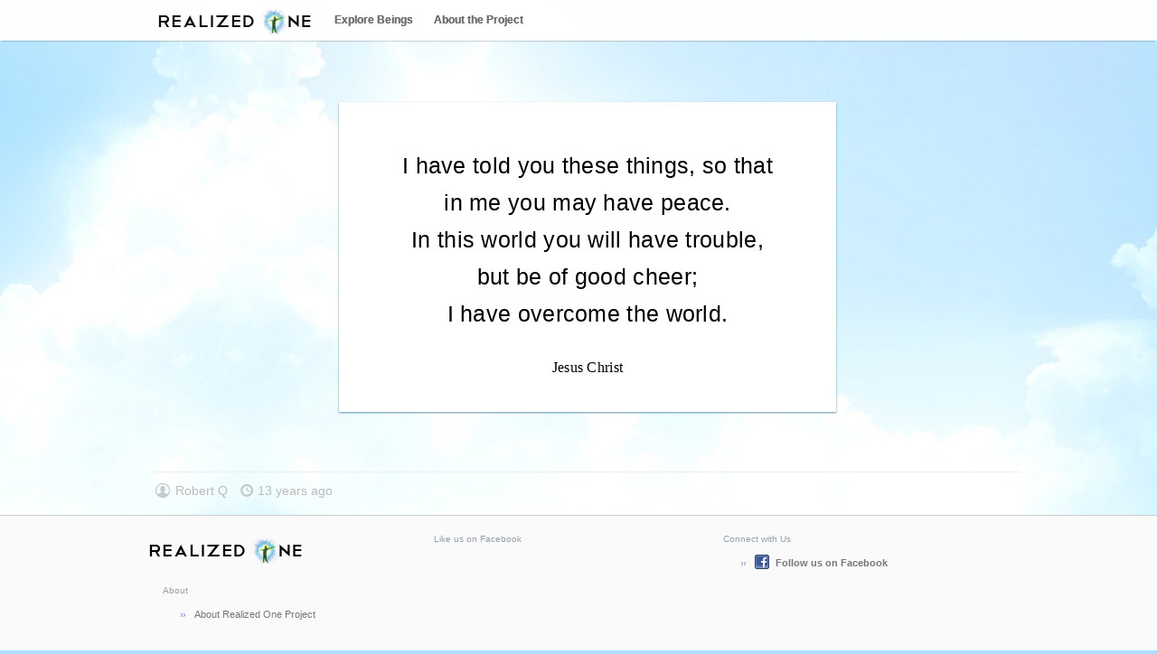

--- FILE ---
content_type: text/html; charset=utf-8
request_url: https://realizedone.com/post/i-have-told-you-these-things-so-that-in-me-you-ma/
body_size: 3280
content:
<!DOCTYPE html>
<html lang="en" dir="ltr">
<head>
        <meta http-equiv="Content-Type" content="text/html; charset=utf-8" />
        <title>Realized One &middot; I have told you these things, </title>  
        <meta name="description" content="I have told you these things, so that in me you may have peace. 
In this world you will have trouble, but be of good cheer; 
I have overcome the world." />
        <meta name="keywords" content="enlightenment, realization, self-realization, self-actualization, fulfillment, love, transcendence" />
        <link rel="icon" type="image/png" href="https://realizedone.com/i/favicon.png">
        <meta http-equiv="X-UA-Compatible" content="IE=edge,chrome=1">  
        <link rel="stylesheet" href="https://realizedone.com/css/docstyle.css" type="text/css" charset="utf-8" />
        <link rel="stylesheet" href="https://realizedone.com/fullstyle.css" type="text/css" charset="utf-8" />
        <link rel="stylesheet" href="https://realizedone.com/css/lionbars.css" type="text/css" />
        <!-- jquery and jquery ui -->

        <script type="text/javascript" src="https://realizedone.com/js/jquery.1.8.2.min.js"></script>
                 <script type="text/javascript" src="https://realizedone.com/js/jquery.scrollto.min.js"></script> 

        <script type="text/javascript" src="https://realizedone.com/js/jquery.glow.js"></script>

        <!-- custom scripts -->

        <script type="text/javascript" src="https://realizedone.com/js/global.js"></script>
        
       <!-- <script type="text/javascript" src="https://realizedone.com/js/global.qtips.js"></script>-->
        
        <script type="text/javascript" src="https://realizedone.com/js/realized-show-menu-jquery.js"></script>
        
        <script type="text/javascript" src="https://realizedone.com/js/login.js"></script>
        
        <script type="text/javascript">
            
            $(function() {
              
                                var options2 = {};
                    var options3 = {activate_event:'mouseover'};
                    
                    // Init dropdowns

                    window.search = new RealizedShowMenu('#menu','#menu_icon',options2);
                    
                    window.menuE = new RealizedShowMenu('#menuE','#menuE-icon',options3);

                    // Init tabs
                    /*
                    var tab1 = new Tabs('login-menu', 'div.tab');
                    
                    var tab2 = new Tabs('forgot-menu', 'div.login-tab');
                    
                    var tab3 = new Tabs('forgot2', 'div.login-tab'); 
*/
                    // Init dropdown

               //     $('.dropdown-toggle').dropdown();
                    
                    // Init Ajaxes
                    
            });

            </script>

        
    </head>
   
<body>
	<div class="header" style="">

    <div class="top-nav-bg">

        <div class="top-nav-bg-inner">

            <div class="top-nav-left">

                <div class="logo">

                    <a href="https://realizedone.com/"><img src="https://realizedone.com/i/realizedone.png" alt="RealizedOne" />
                    </a>

                </div>

                
                <div class="search-bar">


                    <!-- <input class="search-bar-input" 
                       value="Find beings, quotes, videos"
                       type="text" name="search" class="search" />
                -->
                </div>

                <div class="nav-menu">
                    <!--
<a href="">Home</a> » <a href="">All Posts</a>-->

                    <a id="streams" href="https://realizedone.com/streams/">Explore Beings</a>
                    <a href="https://realizedone.com/about/?ref=topnav">About the Project</a>
                    <!--
    <a id="streams_icon" href="">+</a>
    <span class="entypo-small">&#128168;</span> Channels
    <span class="entypo-small">&#59148;</span>Tags
    <span class="entypo-small">&#128101;</span> Users
     <a href=""> Tags</a>
    <a href="">Users</a>
-->

                    

                    <div id="streams_div" style="background:#fff;padding:10px;display:none;">Haha</div>
                </div>

                <script type="text/javascript">
                    $(function () {

                        var options2 = {};
                        var options3 = { activate_event: 'mouseover' };
                        window.search = new RealizedShowMenu('#menu', '#menu_icon', options2);
                        window.menuE = new RealizedShowMenu('#menuE', '#menuE-icon', options2);
                        window.menuE2 = new RealizedShowMenu('#menuE2', '#menuE2-icon', options3);
                        //new RealizedShowMenu('#streams_div','#streams',options2);

                    });
                </script>
                <style type="text/css">
                    .menuE {
                        display: none;
                        border: 1px solid #ddd;
                        overflow: hidden;
                        vertical-align: bottom;
                        background: #eee;
                        overflow: hidden;
                        -webkit-box-shadow: 0px 1px 0px #333;
                        -moz-box-shadow: 0px 1px 0px #333;
                        box-shadow: #999 0px 0px 2px 0px;
                    }

                    .menuE a {
                        background: transparent;
                        display: block;
                        padding: 5px 10px;
                        color: #450675;
                        font-size: 13px;
                        text-shadow: 0 0;
                    }

                    .menuE a:hover {
                        background: #450675;
                        color: #fff;
                        text-shadow: 0 0;
                    }

                    .menuE-icon {
                        padding: 5px 10px;
                        display: inline-block;
                    }


                    #menuE2-icon.a2t_search_icon_selected,
                    #menuE2-icon.a2t_search_icon_selected:hover {
                        background: transparent;
                    }

                    #menuE2-icon.a2t_search_icon_selected:hover {
                        border-bottom: 0 !important;
                        color: #000;
                    }
                </style>

                <div class="top-nav-user-dropdown btn-group">

                                    </div>

                <br class="clear" />
            </div>
        </div>
    </div>

    <br class="clear" />

</div>

<script type="text/javasctipt">


</script>

<div style="height:43px;">
    &nbsp;
</div>

    <!--<img src="i/buddha.jpg" />-->
    <style type="text/css">
        .images-btm-blur {
            margin-left: 2px;
            position: absolute;
            left: 0;
            width: 110%;
            z-index: 400;
            bottom: 0;
            height: 250px;
            background: transparent url(https://realizedone.com/i/post-more-blur.png) 100% -490% repeat-x;
        }
    </style>
    
	<div style="width:960px;  margin:0 auto; vertical-align:middle; ">
		<div class="wrap-around">
			<div class="center980 clearfix" >
									<div class="u1-page" >
						
					

<div id="post-one-page" 
  class="post" 
  style="padding-top:50px;">


    <!-- Ah, so you've come to watch and learn, Beauty inside and outside is the real beauty -->

    <table style="width:760px; margin:0 auto;">
    	<tr>
            <td valign="middle">
                <div style="width:550px; vertical-align:middle;background:#fff;

            -webkit-box-shadow: 0px 1px 2px 0px rgba(101, 145, 163, 1);
        -moz-box-shadow:    0px 1px 2px 0px rgba(101, 145, 163, 1);
        box-shadow:         0px 1px 2px 0px rgba(101, 145, 163, 1);
                margin:0 auto 50px; padding:10px 0;
                text-align:center;font:400 1.2em 'Segoe UI', 'Open Sans', arial;">
                                
                                <div  class="quote-text">
                                     <div style="text-align:center; font-size:1.3em;line-height:1.65em;" >
                                                        I have told you these things, so that in me you may have peace. <br />
In this world you will have trouble, but be of good cheer; <br />
I have overcome the world.                                                       
                                     </div>
                                      <div class="quote-author-name" style=""><a href="https://realizedone.com/jesus-christ">Jesus Christ </a></div>
                               </div>
                </div>
               
            </td>
        </tr>

    </table>

<br />

<div class="post-author-info">


    <div class="quote-poster-info-in-post">


            <span class="user-icon-post"></span> 

            <span>Robert Q</span>

            &nbsp;
            
               
            
            
            <span class="icon date-icon"></span> 
            <span title="<br />
<b>Warning</b>:  Undefined variable $date_in_title in <b>/home/admin/domains/realizedone.com/public_html/t/post.php</b> on line <b>79</b><br />
">
                              13 years ago            </span>
    
    </div>

</div>

<div class="">
</div></div>
</div>					</div>
								</div>
		</div>
	</div>
	<div class="footerbg" style="padding-bottom:50px;">
	<div class="footer-separator"></div>
	<div class="footer">

		<div class="a3-footer-box">
			<div style="padding:20px 0 0 0px;"><img src="https://realizedone.com/i/realizedone.png" /><br />
			</div>
			<h3 class="a3-footer-title">About</h3>
			<div class="a3-footer-box-content">
				<a href="https://realizedone.com/about/?ref=bottom_nav">About Realized One Project</a>

				<br class="clear" />
			</div>
		</div>
		<div class="a3-footer-box" style="width:320px;">
			<h3 class="a3-footer-title">Like us on Facebook</h3>
			<div class="fb-like-box" data-href="http://www.facebook.com/RealizedOne" data-width="292" data-show-faces="true"
				data-stream="false" data-border-color="#ffffff" data-header="false"></div>


		</div>
		<div class="a3-footer-box" style="width:320px;">
			<h3 class="a3-footer-title">Connect with Us</h3>
			<div style="padding:0 0 0px 20px;margin-bottom:20px;color:white;line-height:18px;">

				<ul>
					<li><a target="_blank" href="http://www.facebook.com/RealizedOne"><img style="margin:0 4px -3px 0;"
								src="https://realizedone.com/i/facebook.png" /> <b>Follow us on Facebook</b></a></li>

					<!--<li><a target="_blank" href="http://twitter.com/whattodotoronto">
									<img style="margin:0 4px -3px 0;" src="https://realizedone.com/i/twitter.png" /> Follow Us on Twitter</a></li>
									<li><a href=""><img style="margin:0 4px -3px 0;" src="https://realizedone.com/i/blog.png" /> Subscribe to our Blog</a></li>
									<li><a href=""><img style="margin:0 4px -3px 0;" src="https://realizedone.com/i/feed.png" /> RSS Feed of All Places</a></li>-->
				</ul>
			</div>

			<br class="clear" />

		</div>

		<br class="clear" />
		<div class="last-footer clearfix">
			<div class="in-last-footer">
				<div class="left-last-footer">2026 &copy; Realized One


					<br />
				</div>
				<div class="right-last-footer">DEVELOPED BY Realized Media</div>
			</div>
		</div>
	</div>
	<div id="mask"></div>
	<div id="mask2"></div>


	<script>
		(function (d, s, id) {
			var js, fjs = d.getElementsByTagName(s)[0];
			if (d.getElementById(id)) return;
			js = d.createElement(s); js.id = id;
			js.src = "//connect.facebook.net/en_US/all.js#xfbml=1&appId=106755749380537";
			fjs.parentNode.insertBefore(js, fjs);
		}(document, 'script', 'facebook-jssdk'));
	</script>

	<script type="text/javascript">
		var clicky_site_ids = clicky_site_ids || [];
		clicky_site_ids.push(100554031);
		(function () {
			var s = document.createElement('script');
			s.type = 'text/javascript';
			s.async = true;
			s.src = '//static.getclicky.com/js';
			(document.getElementsByTagName('head')[0] || document.getElementsByTagName('body')[0]).appendChild(s);
		})();
	</script>
	<noscript>
		<p><img alt="Clicky" width="1" height="1" src="//in.getclicky.com/100554031ns.gif" /></p>
	</noscript></body>

</html>